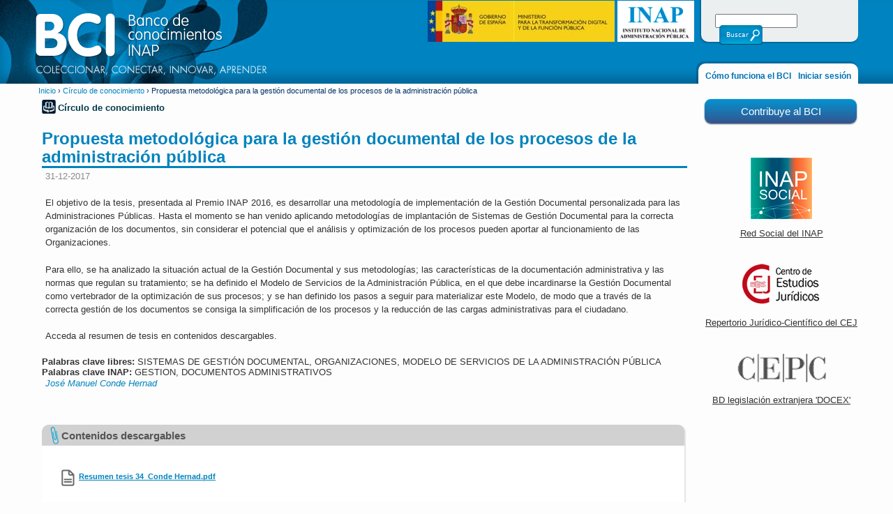

--- FILE ---
content_type: text/html; charset=utf-8
request_url: https://bci.inap.es/material-propuesta-metodol%C3%B3gica-para-la-gesti%C3%B3n-documental-de-los-procesos-de-la-administraci%C3%B3n?page=1
body_size: 6639
content:
<!DOCTYPE html>
<!--[if IEMobile 7]><html class="iem7"  lang="es" dir="ltr"><![endif]-->
<!--[if lte IE 6]><html class="lt-ie9 lt-ie8 lt-ie7"  lang="es" dir="ltr"><![endif]-->
<!--[if (IE 7)&(!IEMobile)]><html class="lt-ie9 lt-ie8"  lang="es" dir="ltr"><![endif]-->
<!--[if IE 8]><html class="lt-ie9"  lang="es" dir="ltr"><![endif]-->
<!--[if (gte IE 9)|(gt IEMobile 7)]><!--><html  lang="es" dir="ltr" prefix="content: http://purl.org/rss/1.0/modules/content/ dc: http://purl.org/dc/terms/ foaf: http://xmlns.com/foaf/0.1/ og: http://ogp.me/ns# rdfs: http://www.w3.org/2000/01/rdf-schema# sioc: http://rdfs.org/sioc/ns# sioct: http://rdfs.org/sioc/types# skos: http://www.w3.org/2004/02/skos/core# xsd: http://www.w3.org/2001/XMLSchema#"><!--<![endif]-->

<head>
  <meta charset="utf-8" />
<meta name="Generator" content="Drupal 7 (http://drupal.org)" />
<link rel="canonical" href="/material-propuesta-metodol%C3%B3gica-para-la-gesti%C3%B3n-documental-de-los-procesos-de-la-administraci%C3%B3n" />
<link rel="shortlink" href="/node/13052" />
<link rel="shortcut icon" href="https://bci.inap.es/sites/all/themes/INAP/favicon.ico" type="image/vnd.microsoft.icon" />
  <title>



Propuesta metodológica para la gestión documental de los procesos de la administración pública



 | Inap</title>

      <meta name="MobileOptimized" content="width">
    <meta name="HandheldFriendly" content="true">
    <meta name="viewport" content="width=device-width">
    <!--[if IEMobile]><meta http-equiv="cleartype" content="on"><![endif]-->

  <script type="text/javascript" src="/ruxitagentjs_ICANVfqru_10327251022105625.js" data-dtconfig="rid=RID_-2119955508|rpid=-1932680231|domain=inap.es|reportUrl=/rb_e1baebc0-69e8-4943-96aa-da16bd860139|app=ea7c4b59f27d43eb|cuc=fhzs08dm|owasp=1|mel=100000|featureHash=ICANVfqru|dpvc=1|lastModification=1768585650953|tp=500,50,0|rdnt=1|uxrgce=1|srbbv=2|agentUri=/ruxitagentjs_ICANVfqru_10327251022105625.js"></script><link type="text/css" rel="stylesheet" href="https://bci.inap.es/sites/default/files/css/css_kShW4RPmRstZ3SpIC-ZvVGNFVAi0WEMuCnI0ZkYIaFw.css" media="all" />
<link type="text/css" rel="stylesheet" href="https://bci.inap.es/sites/default/files/css/css_NdVgz6YKifxQUEsW5xls_zI7Pn2F7E5U5Wb29zcu3vo.css" media="all" />
<link type="text/css" rel="stylesheet" href="https://bci.inap.es/sites/default/files/css/css_xZ40Gcj4KyyoXQyNe42n36zENagdwufsfOycuLWd_h0.css" media="all" />
<link type="text/css" rel="stylesheet" href="https://bci.inap.es/sites/default/files/css/css_zJG3hQUPV_GX_LyAhBuXdQsXiYignEnn8N62Hw9VLsU.css" media="all" />

<!--[if lte IE 8]>
<link type="text/css" rel="stylesheet" href="https://bci.inap.es/sites/default/files/css/css_da_8XXrXAhH00A8dEA4586GHP2R0A2T66CKWv8qQAjM.css" media="all" />
<![endif]-->

<!--[if lte IE 9]>
<link type="text/css" rel="stylesheet" href="https://bci.inap.es/sites/default/files/css/css_pQio4AmVgAq9cK_zUE5QXFmJME6l3vHov82_P6IW5AM.css" media="all" />
<![endif]-->
  <script src="https://bci.inap.es/sites/default/files/js/js_YD9ro0PAqY25gGWrTki6TjRUG8TdokmmxjfqpNNfzVU.js"></script>
<script src="https://bci.inap.es/sites/default/files/js/js_onbE0n0cQY6KTDQtHO_E27UBymFC-RuqypZZ6Zxez-o.js"></script>
<script src="https://bci.inap.es/sites/default/files/js/js_L7u-LSk7N0DrxU3wncspnYM36aLXLiThlf59K-FJsZo.js"></script>
<script src="https://www.googletagmanager.com/gtag/js?id=UA-45499287-1"></script>
<script>window.dataLayer = window.dataLayer || [];function gtag(){dataLayer.push(arguments)};gtag("js", new Date());gtag("set", "developer_id.dMDhkMT", true);gtag("config", "UA-45499287-1", {"groups":"default"});</script>
<script>jQuery.extend(Drupal.settings, {"basePath":"\/","pathPrefix":"","setHasJsCookie":0,"ajaxPageState":{"theme":"INAP","theme_token":"ydaHuPY1RDwGoHZBTjQFCU4mGH8fmvihe220D96Oa70","js":{"misc\/jquery.js":1,"misc\/jquery-extend-3.4.0.js":1,"misc\/jquery-html-prefilter-3.5.0-backport.js":1,"misc\/jquery.once.js":1,"misc\/drupal.js":1,"misc\/form-single-submit.js":1,"public:\/\/languages\/es_1Ly0dcyzevhooXOrLSX257gQ_u2spmP9_tyB1aoOmmo.js":1,"sites\/all\/modules\/custom\/inap_module\/inap_module.js":1,"sites\/all\/modules\/contrib\/google_analytics\/googleanalytics.js":1,"https:\/\/www.googletagmanager.com\/gtag\/js?id=UA-45499287-1":1,"0":1},"css":{"modules\/system\/system.base.css":1,"modules\/system\/system.menus.css":1,"modules\/system\/system.messages.css":1,"modules\/system\/system.theme.css":1,"modules\/comment\/comment.css":1,"modules\/field\/theme\/field.css":1,"modules\/node\/node.css":1,"modules\/user\/user.css":1,"sites\/all\/modules\/contrib\/views\/css\/views.css":1,"sites\/all\/modules\/contrib\/ctools\/css\/ctools.css":1,"sites\/all\/modules\/contrib\/panels\/css\/panels.css":1,"sites\/all\/modules\/contrib\/panels\/plugins\/layouts\/flexible\/flexible.css":1,"public:\/\/ctools\/css\/b5404dc87ecd6d117da9c88dbb63a372.css":1,"sites\/all\/themes\/INAP\/system.menus.css":1,"sites\/all\/themes\/INAP\/css\/normalize.css":1,"sites\/all\/themes\/INAP\/css\/wireframes.css":1,"sites\/all\/themes\/INAP\/css\/layouts\/responsive-sidebars.css":1,"sites\/all\/themes\/INAP\/css\/page-backgrounds.css":1,"sites\/all\/themes\/INAP\/css\/tabs.css":1,"sites\/all\/themes\/INAP\/css\/pages.css":1,"sites\/all\/themes\/INAP\/css\/blocks.css":1,"sites\/all\/themes\/INAP\/css\/navigation.css":1,"sites\/all\/themes\/INAP\/css\/views-styles.css":1,"sites\/all\/themes\/INAP\/css\/nodes.css":1,"sites\/all\/themes\/INAP\/css\/comments.css":1,"sites\/all\/themes\/INAP\/css\/forms.css":1,"sites\/all\/themes\/INAP\/css\/fields.css":1,"sites\/all\/themes\/INAP\/css\/print.css":1,"sites\/all\/themes\/INAP\/css\/INAP.css":1,"sites\/all\/themes\/INAP\/css\/pane-body.css":1,"sites\/all\/themes\/INAP\/css\/ie8.css":1,"sites\/all\/themes\/INAP\/css\/ie9.css":1}},"jcarousel":{"ajaxPath":"\/jcarousel\/ajax\/views"},"googleanalytics":{"account":["UA-45499287-1"],"trackOutbound":1,"trackMailto":1,"trackDownload":1,"trackDownloadExtensions":"7z|aac|arc|arj|asf|asx|avi|bin|csv|doc(x|m)?|dot(x|m)?|exe|flv|gif|gz|gzip|hqx|jar|jpe?g|js|mp(2|3|4|e?g)|mov(ie)?|msi|msp|pdf|phps|png|ppt(x|m)?|pot(x|m)?|pps(x|m)?|ppam|sld(x|m)?|thmx|qtm?|ra(m|r)?|sea|sit|tar|tgz|torrent|txt|wav|wma|wmv|wpd|xls(x|m|b)?|xlt(x|m)|xlam|xml|z|zip"},"urlIsAjaxTrusted":{"\/searchbci":true}});</script>
  <!-- Google tag (gtag.js) -->
<script async src="https://www.googletagmanager.com/gtag/js?id=G-88P4FTCBXS"></script>
<script>
	window.dataLayer = window.dataLayer || [];
	function gtag(){dataLayer.push(arguments);}
	gtag('js', new Date());
	gtag('config', 'G-0ZDFSW8QMS');
</script>
      <!--[if lt IE 9]>
    <script src="/sites/all/themes/zen/js/html5-respond.js"></script>
    <![endif]-->
  </head>
<body class="html not-front not-logged-in one-sidebar sidebar-second page-node page-node- page-node-13052 node-type-material section-material-propuesta-metodológica-para-la-gestión-documental-de-los-procesos-de-la-administración page-panels" >
      <p id="skip-link">
      <a href="#main-menu" class="element-invisible element-focusable">Jump to navigation</a>
    </p>
      <div id="background-header"></div>
<div id="page">

  <header id="header" role="banner">

          <a href="/" title="Inicio" rel="home" id="logo"><img src="https://bci.inap.es/sites/default/files/logobci_1.png" alt="Inicio" /></a>
    
    
    
      <div class="header__region region region-header">
    <div id="block-views-banners-block-1" class="block block-views inap-block-banner first odd">

      
  <div class="view view-banners view-id-banners view-display-id-block_1 view-dom-id-8312e2d8a8db5b2e342c75add5a9827f">
        
  
  
      <div class="view-content">
      <table class="views-view-grid cols-2">
  
  <tbody>
          <tr  class="row-first row-last">
                  <td  class="col-first">
              
  <div class="views-field views-field-field-image">        <div class="field-content"><a href="https://portal.mineco.gob.es/es-es/Paginas/index.aspx" target="_blank"><img typeof="foaf:Image" src="https://bci.inap.es/sites/default/files/banner/images/transformacion_digital_inap_bci_0.jpg" width="268" height="59" alt="" /></a></div>  </div>          </td>
                  <td  class="col-last">
              
  <div class="views-field views-field-field-image">        <div class="field-content"><a href="http://www.inap.es" target="_blank"><img typeof="foaf:Image" src="https://bci.inap.es/sites/default/files/banner/images/inap.png" width="112" height="59" alt="" /></a></div>  </div>          </td>
              </tr>
      </tbody>
</table>
    </div>
  
  
  
  
  
  
</div>
</div>
<div id="block-inap-module-buscador" class="block block-inap-module inap-block-buscador last even">

      
  <form action="/searchbci" method="GET" id="inap-module-buscador" accept-charset="UTF-8"><div><div class="form-item form-type-textfield form-item-text">
  <input type="text" id="edit-text" name="text" value="" size="60" maxlength="128" class="form-text" />
</div>
<input type="submit" id="edit-submit" name="op" value="Buscar" class="form-submit" /><input type="hidden" name="form_build_id" value="form-2_UeJUSN064ODEz2Q3LsQ-ZDhoVlxYnK-V3RT_0qu-8" />
<input type="hidden" name="form_id" value="inap_module_buscador" />
</div></form>
</div>
  </div>

  </header>

  <div id="main">
    <div id="content" class="column" role="main">
      <nav class="breadcrumb" role="navigation"><h2 class="element-invisible">Se encuentra usted aquí</h2><ol><li><a href="/">Inicio</a> › </li><li><a href="/sitios/circulo-de-conocimiento">Círculo de conocimiento</a> › </li><li>



Propuesta metodológica para la gestión documental de los procesos de la administración pública



</li></ol></nav>	    <div class="region region-highlighted">
    <div id="block-block-3" class="block block-block first last odd">

      
  <div class="inap-sitio-1">Círculo de conocimiento</div>
</div>
  </div>
      <a id="main-content"></a>
                    <h1 class="title" id="page-title">



Propuesta metodológica para la gestión documental de los procesos de la administración pública



</h1>
                                          


<div class="panel-flexible panels-flexible-4 clearfix" >
<div class="panel-flexible-inside panels-flexible-4-inside">
<div class="panels-flexible-region panels-flexible-region-4-center panels-flexible-region-first panels-flexible-region-last">
  <div class="inside panels-flexible-region-inside panels-flexible-region-4-center-inside panels-flexible-region-inside-first panels-flexible-region-inside-last">
<div class="panel-pane pane-custom pane-1 inap-pane-create"  >
  
      
  
  31-12-2017
  
  </div>
<div class="panel-pane pane-entity-field pane-node-body inap-pane-body"  >
  
      
  
  <div class="field field-name-body field-type-text-with-summary field-label-hidden"><div class="field-items"><div class="field-item even" property="content:encoded"> <p align="LEFT">El objetivo de la tesis, presentada al Premio INAP 2016, es desarrollar una metodolog&iacute;a de implementaci&oacute;n de la Gesti&oacute;n Documental personalizada para las Administraciones P&uacute;blicas. Hasta el momento se han venido aplicando metodolog&iacute;as de implantaci&oacute;n de Sistemas de Gesti&oacute;n Documental para la correcta organizaci&oacute;n de los documentos, sin considerar el potencial que el an&aacute;lisis y optimizaci&oacute;n de los procesos pueden aportar al funcionamiento de las Organizaciones.</p>
<p align="LEFT">Para ello, se ha analizado la situaci&oacute;n actual de la Gesti&oacute;n Documental y sus metodolog&iacute;as; las caracter&iacute;sticas de la documentaci&oacute;n administrativa y las normas que regulan su tratamiento; se ha definido el Modelo de Servicios de la Administraci&oacute;n P&uacute;blica, en el que debe incardinarse la Gesti&oacute;n Documental como vertebrador de la optimizaci&oacute;n de sus procesos; y se han definido los pasos a seguir para materializar este Modelo, de modo que a trav&eacute;s de la correcta gesti&oacute;n de los documentos se consiga la simplificaci&oacute;n de los procesos y la reducci&oacute;n de las cargas administrativas para el ciudadano.</p>
<p align="LEFT">Acceda al resumen de tesis en contenidos descargables. </p> </div></div></div>
  
  </div>
<div class="panel-pane pane-entity-field pane-node-field-palabras-clave-libres"  >
  
      
  
  <div class="field field-name-field-palabras-clave-libres field-type-text-long field-label-inline clearfix"><div class="field-label">Palabras clave libres:&nbsp;</div><div class="field-items"><div class="field-item even">SISTEMAS DE GESTIÓN DOCUMENTAL, ORGANIZACIONES, MODELO DE SERVICIOS DE LA ADMINISTRACIÓN PÚBLICA</div></div></div>
  
  </div>
<div class="panel-pane pane-entity-field pane-node-field-palabras-clave-inap"  >
  
      
  
  <div class="field field-name-field-palabras-clave-inap field-type-text-long field-label-inline clearfix"><div class="field-label">Palabras clave INAP:&nbsp;</div><div class="field-items"><div class="field-item even">GESTION, DOCUMENTOS ADMINISTRATIVOS</div></div></div>
  
  </div>
<div class="panel-pane pane-entity-field pane-node-field-autor inap-pane-autor"  >
  
      
  
  <div class="field field-name-field-autor field-type-text field-label-hidden"><div class="field-items"><div class="field-item even">José Manuel Conde Hernad</div></div></div>
  
  </div>
<div class="panel-pane pane-custom pane-2 .inap-pane-material-relacionado inap-pane-contenidos-descargables"  >
  
        <h2 class="pane-title">
      Contenidos descargables    </h2>
    
  
  
<ul class="files-col1">
<li class="pdf"><a href="/alfresco_file/efb2d638-0c97-433a-bc37-1872c86ba960%3B1.0" target="_blank">Resumen tesis 34_Conde Hernad.pdf</a></li></ul>
<ul class="files-col2">
</ul>
<ul class="files-col3">
</ul>

  
  </div>
<div class="panel-pane pane-custom pane-3 inap-pane-metrial-relacionado"  >
  
        <h2 class="pane-title">
      Contenidos relacionados    </h2>
    
  
  <div class="view view-nodos view-id-nodos view-display-id-panel_pane_2 view-dom-id-">
        
  
  
      <div class="view-content">
      <div class="item-list">    <ul>          <li class="views-row views-row-1 views-row-odd views-row-first">  
  <div class="views-field views-field-title">        <span class="field-content"><a href="/material-intnova-de-catalu%C3%B1a">



INT+NOVA de Cataluña



</a></span>  </div></li>
          <li class="views-row views-row-2 views-row-even">  
  <div class="views-field views-field-title">        <span class="field-content"><a href="/eventos-y-cursos-curso-sobre-gesti%C3%B3n-del-conocimiento-online-2013">



Curso sobre Gestión del conocimiento. Online 2013



</a></span>  </div></li>
          <li class="views-row views-row-3 views-row-odd">  
  <div class="views-field views-field-title">        <span class="field-content"><a href="/material-compartim-del-departamento-de-justicia-de-catalu%C3%B1a">



Compartim del Departamento de Justicia de Cataluña



</a></span>  </div></li>
          <li class="views-row views-row-4 views-row-even">  
  <div class="views-field views-field-title">        <span class="field-content"><a href="/material-comunidad-de-recursos-humanos-de-la-diputaci%C3%B3n-de-barcelona">



Comunidad de Recursos Humanos de la Diputación de Barcelona



</a></span>  </div></li>
          <li class="views-row views-row-5 views-row-odd">  
  <div class="views-field views-field-title">        <span class="field-content"><a href="/material-lgnscompar-t">



LGNSCOMPAR-T 



</a></span>  </div></li>
          <li class="views-row views-row-6 views-row-even">  
  <div class="views-field views-field-title">        <span class="field-content"><a href="/material-informe-formaci%C3%B3n-en-gesti%C3%B3n-de-la-capacitaci%C3%B3n-para-funcionarias-y-funcionarios-p%C3%BAblicos">



Informe &quot;Formación en Gestión de la Capacitación para Funcionarias y Funcionarios Públicos&quot; para la creación del Instituto Nacional de Administración Pública de Paraguay (2013)



</a></span>  </div></li>
          <li class="views-row views-row-7 views-row-odd">  
  <div class="views-field views-field-title">        <span class="field-content"><a href="/material-iintervenci%C3%B3n-de-benigno-pend%C3%A1s-jornadas-sobre-transparencia-acceso-la-informaci%C3%B3n-p%C3%BAblica">



IIntervención de Benigno Pendás. Jornadas sobre Transparencia, acceso a la información pública y buen gobierno en la Administración Pública



</a></span>  </div></li>
          <li class="views-row views-row-8 views-row-even">  
  <div class="views-field views-field-title">        <span class="field-content"><a href="/material-intervenci%C3%B3n-de-manuel-arenilla-jornadas-sobre-transparencia-acceso-la-informaci%C3%B3n-p%C3%BAblica">



Intervención de Manuel Arenilla. Jornadas sobre Transparencia, acceso a la información pública y buen gobierno en la Administración Pública



</a></span>  </div></li>
          <li class="views-row views-row-9 views-row-odd">  
  <div class="views-field views-field-title">        <span class="field-content"><a href="/material-bolet%C3%ADn-de-funci%C3%B3n-p%C3%BAblica-del-inap-n%C3%BAmero-10-mayo-de-2012">



Boletín de Función Pública del INAP. Número 10, mayo de 2012



</a></span>  </div></li>
          <li class="views-row views-row-10 views-row-even views-row-last">  
  <div class="views-field views-field-title">        <span class="field-content"><a href="/eventos-y-cursos-gesti%C3%B3n-del-conocimiento-2012">



Gestión del conocimiento. 2012



</a></span>  </div></li>
      </ul></div>    </div>
  
      <div class="item-list"><ul class="pager"><li class="pager-previous first"><a href="/material-propuesta-metodol%C3%B3gica-para-la-gesti%C3%B3n-documental-de-los-procesos-de-la-administraci%C3%B3n">&lt;</a></li>
<li class="pager-current">2 de 2</li>
<li class="pager-next last">&nbsp;</li>
</ul></div>  
  
  
  
  
</div>
  
  </div>
  </div>
</div>
</div>
</div>
          </div><!-- /#content -->

    <div id="navigation">

              <nav id="main-menu" role="navigation">
          <h2 class="element-invisible">Menú principal</h2><ul class="links inline clearfix"><li class="menu-496 first"><a href="/page-c%C3%B3mo-funciona-el-bci">Cómo funciona el BCI</a></li>
<li class="menu-527 last"><a href="/user/login" title="">Iniciar sesión</a></li>
</ul>        </nav>
      
      
    </div><!-- /#navigation -->

    
          <aside class="sidebars">
                  <section class="region region-sidebar-second column sidebar">
    <div id="block-block-2" class="block block-block inap-block-contribuye first odd">

      
  <p><a href="/webform-contribuye-al-bci">Contribuye al BCI</a></p>

</div>
<div id="block-block-4" class="block block-block last even">

      
  <p></p><center> </center><center><a href="https://www.linkedin.com/groups/" target="_blank" title="Acceso a la red Social Profesional del INAP"><img alt="Acceso a la Red Social Profesional del INAP" src="/sites/default/files/resources/logo-social-inap.png" /></a></center><center><a href="https://www.linkedin.com/groups/" target="_blank" title="Acceso a la red Social Profesional del INAP"><span style="font-size: 13px;text-decoration: underline;color: #333;">Red Social del INAP</span></a></center><center> </center><center><a href="http://www.cej-mjusticia.es/cej_dode/servlet/CEJServlet?dispatcher=vacio&amp;action=getPresentationForm&amp;advance=0&amp;type=JSPL" target="_blank" title="Acceso al Repertorio de Ponencias del CEJ"><img alt="Acceso al Repertorio de Ponencias del CEJ" src="/sites/default/files/resources/logo-cej.png" /></a></center><center><a href="http://www.cej-mjusticia.es/cej_dode/servlet/CEJServlet?dispatcher=vacio&amp;action=getPresentationForm&amp;advance=0&amp;type=JSPL" target="_blank" title="Acceso al Repertorio Jurídico-Científico del CEJ"><span style="font-size: 13px;text-decoration: underline;color: #333;">Repertorio Jurídico-Científico del CEJ</span></a></center><center> </center><center><a href="http://www.cepc.gob.es/biblioteca-y-documentaci%C3%B3n/documentacion/docexlegextranjera" target="_blank" title="Acceso a BD legislación extranjera DOCEX"><img alt="Acceso a BD legislación extranjera DOCEX" src="/sites/default/files/resources/logo-cepc.png" /></a></center><center><a href="http://www.cepc.gob.es/biblioteca-y-documentaci%C3%B3n/documentacion/docexlegextranjera" target="_blank" title="Acceso a BD legislación extranjera DOCEX"><span style="font-size: 13px;text-decoration: underline;color: #333;">BD legislación extranjera 'DOCEX'</span></a></center>

</div>
  </section>
      </aside><!-- /.sidebars -->
    
  </div><!-- /#main -->

    <footer id="footer" class="region region-footer">
    <div id="block-menu-menu-footer-menu" class="block block-menu inap-block-menu-footer first odd" role="navigation">

      
  <ul class="menu"><li class="menu__item is-leaf first leaf"><a href="/page-accesibilidad" class="menu__link">Accesibilidad</a></li>
<li class="menu__item is-leaf leaf"><a href="/page-gu%C3%ADa-de-navegaci%C3%B3n" class="menu__link">Guía de navegación</a></li>
<li class="menu__item is-leaf leaf"><a href="/page-nota-legal" class="menu__link">Nota Legal</a></li>
<li class="menu__item is-leaf leaf"><a href="/page-acerca-de-bci" class="menu__link">Acerca de BCI</a></li>
<li class="menu__item is-leaf last leaf"><a href="/page-contacto" class="menu__link">Contacto</a></li>
</ul>
</div>
<div id="block-block-1" class="block block-block inap-block-copyright last even">

      
  <p>© Instituto Nacional de Administración Pública 2013</p>

</div>
  </footer>

</div><!-- /#page -->
<div id="background-footer"></div>
  </body>
</html>


--- FILE ---
content_type: text/css
request_url: https://bci.inap.es/sites/default/files/css/css_zJG3hQUPV_GX_LyAhBuXdQsXiYignEnn8N62Hw9VLsU.css
body_size: 8843
content:
article,aside,details,figcaption,figure,footer,header,hgroup,menu,nav,section,summary{display:block;}audio,canvas,video{display:inline-block;*display:inline;*zoom:1;}audio:not([controls]){display:none;height:0;}[hidden]{display:none;}html{font-size:75%;font-size:87.5%;font-size:100%;-webkit-text-size-adjust:100%;-ms-text-size-adjust:100%;line-height:1.5em;}html,button,input,select,textarea{font-family:Verdana,Tahoma,"DejaVu Sans",sans-serif;}body{margin:0;}a:link{}a:visited{}a:hover,a:focus{}a:active{}a:focus{outline:thin dotted;}a:hover,a:active{outline:0;}h1{font-size:2em;line-height:1.5em;margin-top:0.75em;margin-bottom:0.75em;}h2{font-size:1.5em;line-height:2em;margin-top:1em;margin-bottom:1em;}h3{font-size:1.17em;line-height:1.282em;margin-top:1.282em;margin-bottom:1.282em;}h4{font-size:1em;line-height:1.5em;margin-top:1.5em;margin-bottom:1.5em;}h5{font-size:0.83em;line-height:1.807em;margin-top:1.807em;margin-bottom:1.807em;}h6{font-size:0.75em;line-height:2em;margin-top:2em;margin-bottom:2em;}hr{height:1px;border:1px solid #666;padding-bottom:-1px;margin:1.5em 0;}abbr[title]{border-bottom:1px dotted;cursor:help;white-space:nowrap;}b,strong{font-weight:bold;}blockquote{margin:1.5em 30px;}dfn{font-style:italic;}mark{background:#ff0;color:#000;}p,pre{margin:1.5em 0;}pre,code,kbd,samp,tt,var{font-family:"Courier New","DejaVu Sans Mono",monospace,sans-serif;_font-family:'courier new',monospace;font-size:1em;line-height:1.5em;}pre{white-space:pre;white-space:pre-wrap;word-wrap:break-word;}q{quotes:none;}q:before,q:after{content:'';content:none;}small{font-size:75%;}sub,sup{font-size:75%;line-height:0;position:relative;vertical-align:baseline;}sup{top:-0.5em;}sub{bottom:-0.25em;}dl,menu,ol,ul,.item-list ul{margin:1.5em 0;}.item-list ul li{margin:0;}dd{margin:0 0 0 30px;}ul ul,ul ol,ol ul,ol ol,.item-list ul ul,.item-list ul ol,.item-list ol ul,.item-list ol ol{margin:0;}menu,ol,ul,.item-list ul{padding:0 0 0 30px;}nav ul,nav ol{list-style:none;list-style-image:none;}img{border:0;-ms-interpolation-mode:bicubic;max-width:100%;height:auto;}svg:not(:root){overflow:hidden;}figure{margin:0;}form{margin:0;}fieldset{border:1px solid #c0c0c0;margin:0 2px;padding:0.5em 0.625em 1em;}legend{border:0;padding:0;white-space:normal;*margin-left:-7px;}button,input,select,textarea{font-size:100%;margin:0;vertical-align:baseline;*vertical-align:middle;}button,input{line-height:normal;}button,input[type="button"],input[type="reset"],input[type="submit"]{cursor:pointer;-webkit-appearance:button;*overflow:visible;}button[disabled],input[disabled]{cursor:default;}input[type="checkbox"],input[type="radio"]{-webkit-box-sizing:border-box;-moz-box-sizing:border-box;box-sizing:border-box;padding:0;*height:13px;*width:13px;}input[type="search"]{-webkit-appearance:textfield;-webkit-box-sizing:content-box;-moz-box-sizing:content-box;box-sizing:content-box;}input[type="search"]::-webkit-search-decoration,input[type="search"]::-webkit-search-cancel-button{-webkit-appearance:none;}button::-moz-focus-inner,input::-moz-focus-inner{border:0;padding:0;}textarea{overflow:auto;vertical-align:top;}table{border-collapse:collapse;border-spacing:0;margin-top:1.5em;margin-bottom:1.5em;}th{text-align:left;padding:0;border-bottom:none;}tbody{border-top:none;}
.with-wireframes #header,.with-wireframes #main,.with-wireframes #content,.with-wireframes #navigation,.with-wireframes .region-sidebar-first,.with-wireframes .region-sidebar-second,.with-wireframes #footer,.with-wireframes .region-bottom{outline:1px solid #ccc;}.lt-ie8 .with-wireframes #header,.lt-ie8 .with-wireframes #main,.lt-ie8 .with-wireframes #content,.lt-ie8 .with-wireframes #navigation,.lt-ie8 .with-wireframes .region-sidebar-first,.lt-ie8 .with-wireframes .region-sidebar-second,.lt-ie8 .with-wireframes #footer,.lt-ie8 .with-wireframes .region-bottom{border:1px solid #ccc;}
#page,.region-bottom{margin-left:auto;margin-right:auto;max-width:1200px;}#header,#content,#navigation,.region-sidebar-first,.region-sidebar-second,#footer{padding-left:10px;padding-right:10px;-moz-box-sizing:border-box;-webkit-box-sizing:border-box;-ms-box-sizing:border-box;box-sizing:border-box;word-wrap:break-word;_display:inline;_overflow:hidden;_overflow-y:visible;}#header,#main,#footer{*position:relative;*zoom:1;}#header:before,#header:after,#main:before,#main:after,#footer:before,#footer:after{content:"";display:table;}#header:after,#main:after,#footer:after{clear:both;}@media all and (min-width:480px){#main{padding-top:3em;position:relative;}#navigation{position:absolute;top:0;height:3em;width:100%;}}@media all and (min-width:480px) and (max-width:959px){.sidebar-first #content{float:left;width:66.667%;margin-left:33.333%;margin-right:-100%;}.sidebar-first .region-sidebar-first{float:left;width:33.333%;margin-left:0%;margin-right:-33.333%;}.sidebar-second #content{float:left;width:66.667%;margin-left:0%;margin-right:-66.667%;}.sidebar-second .region-sidebar-second{float:left;width:33.333%;margin-left:66.667%;margin-right:-100%;}.two-sidebars #content{float:left;width:66.667%;margin-left:33.333%;margin-right:-100%;}.two-sidebars .region-sidebar-first{float:left;width:33.333%;margin-left:0%;margin-right:-33.333%;}.two-sidebars .region-sidebar-second{float:left;width:100%;margin-left:0%;margin-right:-100%;*position:relative;*zoom:1;padding-left:0;padding-right:0;clear:left;}.two-sidebars .region-sidebar-second:before,.two-sidebars .region-sidebar-second:after{content:"";display:table;}.two-sidebars .region-sidebar-second:after{clear:both;}.two-sidebars .region-sidebar-second .block{padding-left:10px;padding-right:10px;-moz-box-sizing:border-box;-webkit-box-sizing:border-box;-ms-box-sizing:border-box;box-sizing:border-box;word-wrap:break-word;_display:inline;_overflow:hidden;_overflow-y:visible;}.two-sidebars .region-sidebar-second .block:nth-child(3n+1){float:left;width:33.333%;margin-left:0%;margin-right:-33.333%;clear:left;}.two-sidebars .region-sidebar-second .block:nth-child(3n+2){float:left;width:33.333%;margin-left:33.333%;margin-right:-66.667%;}.two-sidebars .region-sidebar-second .block:nth-child(3n){float:left;width:33.333%;margin-left:66.667%;margin-right:-100%;}}@media all and (min-width:960px){.sidebar-first #content{float:left;width:80%;margin-left:20%;margin-right:-100%;}.sidebar-first .region-sidebar-first{float:left;width:20%;margin-left:0%;margin-right:-20%;}.sidebar-second #content{float:left;width:80%;margin-left:0%;margin-right:-80%;}.sidebar-second .region-sidebar-second{float:left;width:20%;margin-left:80%;margin-right:-100%;}.two-sidebars #content{float:left;width:60%;margin-left:20%;margin-right:-80%;}.two-sidebars .region-sidebar-first{float:left;width:20%;margin-left:0%;margin-right:-20%;}.two-sidebars .region-sidebar-second{float:left;width:20%;margin-left:80%;margin-right:-100%;}}
ul.primary,ul.secondary{overflow:hidden;*zoom:1;border-bottom:1px solid #bbbbbb;list-style:none;margin:1em 0 1.5em;padding:0 2px;white-space:nowrap;}ul.primary li,ul.secondary li{float:left;margin:0.5em 3px 0;}ul.primary a,ul.secondary a{border:1px solid #e9e9e9;border-right:0;border-bottom:0;display:block;line-height:1.5em;text-decoration:none;}ul.primary li{-moz-border-radius-topleft:4px;-webkit-border-top-left-radius:4px;-ms-border-top-left-radius:4px;-o-border-top-left-radius:4px;border-top-left-radius:4px;-moz-border-radius-topright:4px;-webkit-border-top-right-radius:4px;-ms-border-top-right-radius:4px;-o-border-top-right-radius:4px;border-top-right-radius:4px;text-shadow:white 1px 1px 0;border:1px solid #bbbbbb;border-bottom:0;margin:0.5em 0 0 3px;}ul.primary li.active{border-bottom:1px solid white;margin-bottom:-1px;}ul.primary a:link,ul.primary a:visited{-moz-border-radius-topleft:4px;-webkit-border-top-left-radius:4px;-ms-border-top-left-radius:4px;-o-border-top-left-radius:4px;border-top-left-radius:4px;-moz-border-radius-topright:4px;-webkit-border-top-right-radius:4px;-ms-border-top-right-radius:4px;-o-border-top-right-radius:4px;border-top-right-radius:4px;-webkit-transition:background-color 0.3s;-moz-transition:background-color 0.3s;-ms-transition:background-color 0.3s;-o-transition:background-color 0.3s;transition:background-color 0.3s;color:#333;background-color:#dedede;letter-spacing:1px;padding:0 1em;text-align:center;}ul.primary a:hover,ul.primary a:focus{background-color:#e9e9e9;border-color:#f2f2f2;}ul.primary a.active{background-color:transparent;*zoom:1;filter:progid:DXImageTransform.Microsoft.gradient(gradientType=0,startColorstr='#FFE9E9E9',endColorstr='#00E9E9E9');background-image:-webkit-gradient(linear,50% 0%,50% 100%,color-stop(0%,#e9e9e9),color-stop(100%,rgba(233,233,233,0)));background-image:-webkit-linear-gradient(#e9e9e9,rgba(233,233,233,0));background-image:-moz-linear-gradient(#e9e9e9,rgba(233,233,233,0));background-image:-o-linear-gradient(#e9e9e9,rgba(233,233,233,0));background-image:-ms-linear-gradient(#e9e9e9,rgba(233,233,233,0));background-image:linear-gradient(#e9e9e9,rgba(233,233,233,0));border-color:#fff;}ul.secondary{font-size:.9em;margin-top:-1.5em;padding-bottom:.5em;}ul.secondary a:link,ul.secondary a:visited{-webkit-border-radius:0.75em;-moz-border-radius:0.75em;-ms-border-radius:0.75em;-o-border-radius:0.75em;border-radius:0.75em;-webkit-transition:background-color 0.3s;-moz-transition:background-color 0.3s;-ms-transition:background-color 0.3s;-o-transition:background-color 0.3s;transition:background-color 0.3s;text-shadow:white 1px 1px 0;background-color:#f2f2f2;color:#666;padding:0 .5em;}ul.secondary a:hover,ul.secondary a:focus{background-color:#dedede;border-color:#999;color:#333;}ul.secondary a.active,ul.secondary a:active{text-shadow:#333333 1px 1px 0;background-color:#666;border-color:#000;color:#fff;}
body{margin:0;padding:0;font-family:Arial,Helvetica,sans-serif;background-color:#fdfdfd;background-color:#fdfdfd\0/;}#page{z-index:5;}#background-header{background:url(/sites/all/themes/INAP/images/body-cabecera.jpg) #fdfdfd top left no-repeat;position:absolute;z-index:-10;width:100%;height:150px;}#skip-link{margin:0;}#skip-link a,#skip-link a:visited{display:block;width:100%;padding:2px 0 3px 0;text-align:center;background-color:#666;color:#fff;}#header{height:125px;}#logo{float:left;margin:10px 0 0 0;padding:0;}#logo img{vertical-align:bottom;}#name-and-slogan{float:left;}#site-name{margin:0;font-size:2em;line-height:1.5em;}#site-name a:link,#site-name a:visited{color:#000;text-decoration:none;}#site-name a:hover,#site-name a:focus{text-decoration:underline;}#site-slogan{margin:0;font-size:1em;}.region-header{float:right;height:120px;margin-left:7px;}#main{}#content{color:#333;font-size:13px;line-height:15px;padding-left:20px;}.region-highlighted{}.breadcrumb{margin-left:-5px;padding-left:-5px:}.breadcrumb ol{margin:0;margin-bottom:6px;padding:0;line-height:13px;}.breadcrumb li{display:inline;list-style-type:none;margin:0;padding:0;color:#036;font-size:11px;}.breadcrumb li a{color:#0083be;text-decoration:none;}h1.title,h2.node-title,h2.block-title,h2.title,h2.comment-form,h3.title{margin:0;}tr.even{}tr.odd{}div.messages{margin:1.5em 0;}div.messages ul{margin-top:0;margin-bottom:0;}div.status{}div.warning,tr.warning{}div.error,tr.error{}.error{}.warning{}.tabs{}.region-help{}.more-help-link{}.region-content{}ul.inline{display:inline;padding:0;}ul.inline li{display:inline;list-style-type:none;padding:0 1em 0 0;}span.field-label{padding:0 1em 0 0;}.item-list .pager{padding:0;}.item-list .pager li{padding:0 0.5em;}.feed-icon{}.more-link{}.region-sidebar-first{}.region-sidebar-second{}#footer{position:absolute;z-index:50;text-align:center;right:10%;left:10%;}#background-footer{background:#002639;z-index:-200;height:75px;bottom:-2;margin:0;margin-bottom:-5px;width:100%;position:relative;}.region-bottom{}
.block{margin-bottom:1.5em;}.block.first{}.block.last{}.block.odd{}.block.even{}h2.block-title{}#block-aggregator-category-1{}#block-aggregator-feed-1{}#block-block-1{}#block-blog-recent{}#block-book-navigation{}#block-comment-recent{}#block-forum-active{}#block-forum-new{}#block-locale-language{}#block-menu-menu-NAME{}#block-node-recent{}#block-node-syndicate{}#block-poll-recent{}#block-profile-author-information{}#block-search-form{}#block-shortcut-shortcuts{}#block-statistics-popular{}#block-system-main-menu{}#block-system-management{}#block-system-navigation{}#block-system-user-menu{}#block-system-help{}#block-system-main{}#block-system-powered-by{}#block-user-login{}#block-user-new{}#block-user-online{}
ul li.expanded{*list-style-image:url(/sites/all/themes/INAP/images/menu-expanded.png);list-style-image:url('[data-uri]');list-style-type:circle;}ul li.collapsed{*list-style-image:url(/sites/all/themes/INAP/images/menu-collapsed.png);list-style-image:url('[data-uri]');list-style-type:disc;}ul li.leaf{*list-style-image:url(/sites/all/themes/INAP/images/menu-leaf.png);list-style-image:url('[data-uri]');list-style-type:square;}li a.active{color:#000;}#navigation{}#navigation .block{margin-bottom:0;}#navigation .block-menu .block-title,#navigation .block-menu-block .block-title{position:absolute !important;height:1px;width:1px;overflow:hidden;clip:rect(1px 1px 1px 1px);clip:rect(1px,1px,1px,1px);}#navigation ul.links,#navigation ul.menu{margin:0;padding:0;text-align:left;}#navigation ul.links li,#navigation ul.menu li{float:left;padding:0 10px 0 0;list-style-type:none;list-style-image:none;}.region-navigation{}#main-menu{}#secondary-menu{float:right;}.block-menu{}.block-menu-block{}
.views-displays .secondary li{float:none;margin:0 6px 0;}.views-displays .secondary a:link,.views-displays .secondary a:visited{text-shadow:none;padding:2px 7px 3px;}.views-displays .secondary .open > a{-webkit-border-radius:7px 7px 0 0;-moz-border-radius:7px 7px 0 0;-ms-border-radius:7px 7px 0 0;-o-border-radius:7px 7px 0 0;border-radius:7px 7px 0 0;}.views-displays .secondary .open > a:hover{color:#333;}.views-displays .secondary .action-list li{margin:0;}.views-displays .secondary .action-list li:first-child{-webkit-border-radius:0 7px 0 0;-moz-border-radius:0 7px 0 0;-ms-border-radius:0 7px 0 0;-o-border-radius:0 7px 0 0;border-radius:0 7px 0 0;}.views-displays .secondary .action-list li:last-child{-webkit-border-radius:0 0 7px 7px;-moz-border-radius:0 0 7px 7px;-ms-border-radius:0 0 7px 7px;-o-border-radius:0 0 7px 7px;border-radius:0 0 7px 7px;}
.node{}.preview .node{}.node .node-title{}.node .user-picture{}.node .submitted{}.node .content{}.node ul.links{}.node-promoted{}.node-sticky{}.node-by-viewer{}.node-teaser{}.node-page{}.node-article{}.node-unpublished{}.node-unpublished p.unpublished,.comment-unpublished p.unpublished{height:0;overflow:visible;color:#d8d8d8;font-size:75px;line-height:1;font-family:Impact,"Arial Narrow",Helvetica,sans-serif;font-weight:bold;text-transform:uppercase;text-align:center;word-wrap:break-word;}.lt-ie8 .node-unpublished p.unpublished > *,.lt-ie8 .comment-unpublished > *{position:relative;}
.comments{margin:1.5em 0;}.comments h2.title{}.comments h2.comment-form{}.comment{}.comment-preview{background-color:#ffffea;}.comment.new{}.comment.first{}.comment.last{}.comment.odd{}.comment.even{}.comment-by-anonymous{}.comment-by-node-author{}.comment-by-viewer{}h3.comment-title{}.comment .new{color:#c00;}.comment .user-picture{}.comment .submitted{}.comment .permalink{text-transform:uppercase;font-size:75%;}.comment .user-signature{}.comment ul.links{}.indented{margin-left:30px;}.comment-unpublished{}.comment-unpublished p.unpublished{}
.form-item{margin:1.5em 0;}.form-item input.error,.form-item textarea.error,.form-item select.error{border:1px solid #c00;}.form-item label{display:block;font-weight:bold;}.form-item label.option{display:inline;font-weight:normal;}.form-required{color:#c00;}.form-item .description{font-size:0.85em;}.form-checkboxes .form-item,.form-radios .form-item{margin:0;}.form-submit{}.container-inline div,.container-inline label{display:inline;}.tips{}a.button{-webkit-appearance:button;-moz-appearance:button;appearance:button;}.password-parent,.confirm-parent{margin:0;}#block-search-form{}#user-login-form{text-align:left;}#user-login-form ul{margin-bottom:0;}html.js #user-login-form li.openid-link,#user-login-form li.openid-link{margin-top:1.5em;margin-left:-20px;}#user-login-form li.user-link{margin-top:1.5em;}#user-login ul{margin:1.5em 0;}form th{text-align:left;padding-right:1em;border-bottom:3px solid #ccc;}form tbody{border-top:1px solid #ccc;}form tr.even{background-color:#fff;}form table .item-list ul{margin:0;}.lt-ie8 tr.even th,.lt-ie8 tr.even td,.lt-ie8 tr.odd th,.lt-ie8 tr.odd td{border-bottom:1px solid #ccc;}td.menu-disabled{background:#ccc;}
.field-label{}.field-FIELDNAME{}.field{}.field-type-text{}.field-type-text-long{}.field-type-text-with-summary{}.field-type-image{}.field-type-file{}.field-type-taxonomy-term-reference{}.field-type-number-integer{}.field-type-number-decimal{}.field-type-number-float{}.field-type-list-text{}.field-type-list-boolean{}.field-type-list-integer{}.field-type-list-float{}.field-type-datetime{}.field-type-node-reference{}.field-type-user-reference{}.field-name-body{}.field-name-field-image{}.field-name-field-tags{}.field-name-field-FIELDNAME{}
@media print{a:link,a:visited{text-decoration:underline !important;}#site-name a:link,#site-name a:visited{text-decoration:none !important;}#content a[href]:after{content:" (" attr(href) ")";font-weight:normal;font-size:16px;}#content a[href^="javascript:"]:after,#content a[href^="#"]:after{content:"";}#content abbr[title]:after{content:" (" attr(title) ")";}#content{float:none !important;width:100% !important;margin:0 !important;padding:0 !important;}body,#page,#main,#content{color:#000;background-color:transparent !important;background-image:none !important;}#skip-link,#toolbar,#navigation,.region-sidebar-first,.region-sidebar-second,#footer,.breadcrumb,.tabs,.action-links,.links,.book-navigation,.forum-topic-navigation,.pager,.feed-icons{visibility:hidden;display:none;}}
.inap-block-banner{float:left;margin-right:9px;margin-top:0px;}.inap-block-banner a:link,a:active,a:visited,a:hover{background:none;}.inap-block-buscador{float:right;width:185px;font-size:12px;font-family:Arial,Helvetica,sans-serif;height:50px;background-color:#eceff0;padding:5px 20px;-webkit-border-bottom-right-radius:10px;-webkit-border-bottom-left-radius:10px;-moz-border-radius-bottomright:10px;-moz-border-radius-bottomleft:10px;border-bottom-right-radius:10px;border-bottom-left-radius:10px;-webkit-box-shadow:-1px 1px 1px 1px rgba(9,9,9,0.2);box-shadow:-1px 1px 1px 1px rgba(9,9,9,0.2);}.inap-block-buscador div .form-text{width:110px;float:left;margin-top:-3px;}.inap-block-buscador .views-view-grid{border-top:0px;background-color:red;}.inap-block-buscador div .form-submit{margin-top:-4px;width:74px;margin-left:-5px;font-size:9px;padding:0px;background:url(/sites/all/themes/INAP/images/buscador.png) no-repeat top;height:28px;float:left;color:#fff;border:none;}.inap-block-buscador div .form-submit:hover{text-decoration:underline;}#main-menu{background-color:#fdfdfd;padding-top:6px;padding-left:10px;margin-top:16px;font-size:12px;position:absolute;right:10px;z-index:200;-webkit-border-top-right-radius:10px;-webkit-border-top-left-radius:10px;-moz-border-radius-topright:10px;-moz-border-radius-topleft:10px;border-top-right-radius:10px;border-top-left-radius:10px;-webkit-box-shadow:-2px -2px 1px 1px rgba(9,9,9,0.2);box-shadow:-2px -2px 1px 1px rgba(9,9,9,0.2);}#main-menu li a{color:#0072B4;text-decoration:none;font-weight:bold;}#main-menu li a:hover{text-decoration:underline;}.inap-block-contribuye{margin-top:-5px;}.inap-block-contribuye p a{color:#fff;font-size:15px;line-height:15px;margin:0px;padding:10px;width:90%;height:15px;text-align:center;text-decoration:none;-webkit-border-radius:9px;-moz-border-radius:9px;border-radius:9px;-webkit-box-shadow:0px 1px 2px #666666;-moz-box-shadow:0px 1px 2px #666666;box-shadow:0px 1px 2px #666666;background:-webkit-gradient(linear,0 0,0 100%,from(#0494d1),to(#34548f));background:-ms-linear-gradient(top,#0494d1,#34548f);background:-moz-linear-gradient(top,#0494d1,#34548f);-ms-filter:progid:DXImageTransform.Microsoft.gradient(startColorStr=#0494d1,endColorStr=#34548f);filter:progid:DXImageTransform.Microsoft.gradient(startColorStr=#0494d1,endColorStr=#34548f);display:inline-block;}.inap-block-contribuye p a:hover{text-decoration:underline;}.inap-block-blogs{background:url(/sites/all/themes/INAP/images/bgverde.jpg) repeat-x top #fff;-webkit-box-shadow:1px 1px 1px 1px rgba(9,9,9,0.2);box-shadow:1px 1px 1px 1px rgba(9,9,9,0.2);-webkit-border-radius:10px;border-radius:10px;padding:0 10px 10px 10px;line-height:15px;background-color:#ffffff;}.inap-block-blogs h2{color:#fff;font-size:13px;height:30px;padding-top:3px;margin-bottom:5px;background:url(/sites/all/themes/INAP/images/cabecera-blogs.png) no-repeat right top;}.inap-block-blogs div .views-field-title a{color:#0083be;text-decoration:none;font-size:14px;}.inap-block-blogs div .views-field-title a:hover{color:#0083be;text-decoration:underline;}.inap-block-blogs div .views-field-created{font-style:italic;margin-top:4px;font-size:11px;line-height:10px;color:#666;}.inap-block-blogs div .views-field-body{font-size:12px;margin-top:8px;line-height:13px;margin-bottom:6px;}.inap-block-blogs div.views-row{border-bottom:1px dotted #ddd;margin-bottom:6px;}.inap-block-blogs div.views-row-last{border-bottom:none;margin:0;}.inap-block-blogs div .more-link a{margin-top:10px;line-height:28px;padding:5px;font-size:10px;color:#fff;background:#356aa0;background:url([data-uri]);background:-moz-linear-gradient(top,#356aa0 0%,#171e44 100%);background:-webkit-gradient(linear,left top,left bottom,color-stop(0%,#356aa0),color-stop(100%,#171e44));background:-webkit-linear-gradient(top,#356aa0 0%,#171e44 100%);background:-o-linear-gradient(top,#356aa0 0%,#171e44 100%);background:-ms-linear-gradient(top,#356aa0 0%,#171e44 100%);background:linear-gradient(to bottom,#356aa0 0%,#171e44 100%);filter:progid:DXImageTransform.Microsoft.gradient(startColorstr='#356aa0',endColorstr='#171e44',GradientType=0);-webkit-border-radius:5px;-moz-border-radius:5px;border-radius:5px;text-decoration:none;background-color:#356aa0\0/;}.inap-block-blogs div .more-link a:hover{text-decoration:underline;}.inap-block-comments{background:url(/sites/all/themes/INAP/images/bgazul.jpg) repeat-x top #fff;background-size:100% 30px;-webkit-box-shadow:1px 1px 1px 1px rgba(9,9,9,0.2);box-shadow:1px 1px 1px 1px rgba(9,9,9,0.2);-webkit-border-radius:10px;border-radius:10px;padding:0 10px 10px 10px;line-height:15px;}.inap-block-comments h2{color:#fff;font-size:13px;height:30px;padding-top:3px;margin-bottom:5px;background:url(/sites/all/themes/INAP/images/cabecera-comentarios.png) no-repeat right top;}.inap-block-comments div .views-field-subject a{color:#0083be;text-decoration:none;font-size:14px;}.inap-block-comments div .views-field-subject a:hover{color:#0083be;text-decoration:underline;}.inap-block-comments div .views-field-timestamp{font-style:italic;font-size:11px;margin-top:4px;line-height:10px;color:#666;}.inap-block-comments div .views-field-comment-body{margin-top:8px;font-size:12px;line-height:13px;margin-bottom:6px;}.inap-block-comments div.views-row{border-bottom:1px dotted #ddd;margin-bottom:6px;}.inap-block-comments div.views-row-last{border-bottom:none;margin:0;}.inap-block-comments div .more-link a{line-height:28px;padding:5px;font-size:10px;color:#fff;background:#356aa0;background:url([data-uri]);background:-moz-linear-gradient(top,#356aa0 0%,#171e44 100%);background:-webkit-gradient(linear,left top,left bottom,color-stop(0%,#356aa0),color-stop(100%,#171e44));background:-webkit-linear-gradient(top,#356aa0 0%,#171e44 100%);background:-o-linear-gradient(top,#356aa0 0%,#171e44 100%);background:-ms-linear-gradient(top,#356aa0 0%,#171e44 100%);background:linear-gradient(to bottom,#356aa0 0%,#171e44 100%);filter:progid:DXImageTransform.Microsoft.gradient(startColorstr='#356aa0',endColorstr='#171e44',GradientType=0);-webkit-border-radius:5px;-moz-border-radius:5px;border-radius:5px;text-decoration:none;background-color:#356aa0\0/;}.inap-block-comments div .more-link a:hover{text-decoration:underline;}.inap-block-noticias{background:url(/sites/all/themes/INAP/images/bgmarino.jpg) repeat-x top #fff;background-size:100% 30px;-webkit-box-shadow:1px 1px 1px 1px rgba(9,9,9,0.2);box-shadow:1px 1px 1px 1px rgba(9,9,9,0.2);-webkit-border-radius:10px;border-radius:10px;padding:0 10px 10px 10px;line-height:15px;border:1px solid #efefef\0/;}.inap-block-noticias h2{color:#fff;font-size:13px;height:30px;padding-top:3px;margin-bottom:5px;background:url(/sites/all/themes/INAP/images/cabecera-noticias.png) no-repeat right top;}.inap-block-noticias div .views-field-title a{color:#0083be;text-decoration:none;font-size:14px;}.inap-block-noticias div .views-field-title a:hover{color:#0083be;text-decoration:underline;}.inap-block-noticias div .views-field-field-fecha{font-style:italic;font-size:11px;line-height:10px;color:#666;margin-top:4px;}.inap-block-noticias div .views-field-body{margin-top:8px;font-size:12px;line-height:13px;margin-bottom:6px;}.inap-block-noticias div.views-row{border-bottom:1px dotted #ddd;margin-bottom:6px;}.inap-block-noticias div.views-row-last{border-bottom:none;margin:0;}.inap-block-noticias div .more-link a{line-height:28px;padding:5px;font-size:10px;color:#fff;background:#356aa0;background:url([data-uri]);background:-moz-linear-gradient(top,#356aa0 0%,#171e44 100%);background:-webkit-gradient(linear,left top,left bottom,color-stop(0%,#356aa0),color-stop(100%,#171e44));background:-webkit-linear-gradient(top,#356aa0 0%,#171e44 100%);background:-o-linear-gradient(top,#356aa0 0%,#171e44 100%);background:-ms-linear-gradient(top,#356aa0 0%,#171e44 100%);background:linear-gradient(to bottom,#356aa0 0%,#171e44 100%);filter:progid:DXImageTransform.Microsoft.gradient(startColorstr='#356aa0',endColorstr='#171e44',GradientType=0);-webkit-border-radius:5px;-moz-border-radius:5px;border-radius:5px;text-decoration:none;background-color:#356aa0\0/;}.inap-block-noticias div .more-link a:hover{text-decoration:underline;}.inap-pane-novedades{margin-top:20px;background:url(/sites/all/themes/INAP/images/fondo-slider.jpg) top right repeat;border:6px solid #fff;padding:40px 0 0 40px;-webkit-box-shadow:0px 0px 8px 0px rgba(5,5,5,0.3);box-shadow:0px 0px 8px 0px rgba(5,5,5,0.3);height:450px;}.inap-pane-novedades div .skin-default{background:url(/sites/all/themes/INAP/images/bg-novedades.png) repeat;height:320px;width:340px;padding:60px 20px 30px 20px;margin-bottom:20px;z-index:100;}.inap-pane-novedades h2.pane-title{background:#002639;color:#ffffff;margin-bottom:-10px;width:90px;font-size:14px;padding-left:15px;z-index:200;position:absolute;}.inap-pane-novedades div .views-field-title a{color:#222C44;font-size:18px;font-weight:bold;text-decoration:none;line-height:18px;}.inap-pane-novedades div .views-field-title a:hover{text-decoration:underline;}.inap-pane-novedades div .views-field-body{font-size:12px;line-height:14px;}.inap-pane-novedades div.views-slideshow-cycle-main-frame-row-item{height:330px;overflow:hidden;}.inap-pane-novedades div .views-slideshow-pager-fields{margin-left:25%;margin-top:1px;}.inap-pane-novedades div .views-slideshow-pager-field-item{width:18px;float:left}.inap-pane-novedades div .views-slideshow-pager-fields div .views-content-nid{display:none;}.inap-pane-novedades div.views-slideshow-pager-field-item{background:url(/sites/all/themes/INAP/images/bullet-off.png);display:block;height:15px;width:15px;cursor:pointer;}.inap-pane-novedades div.active{background:url(/sites/all/themes/INAP/images/bullet-on.png);display:block;height:15px;width:15px}.inap-pane-sitios-home table{width:100%;*width:650px;}.inap-pane-sitios-home table td{width:33%;*width:220px;}.inap-pane-sitios-home div .views-field-name{z-index:500;margin-top:-30%;margin-left:36%;height:90px;line-height:12px;margin-right:6%;}.inap-pane-sitios-home div .views-field-name a{color:#fff;font-size:12px;font-weight:bold;text-decoration:none;}.inap-pane-sitios-home div .views-field-name a:hover{text-decoration:underline;}.inap-pane-sitios-home td{padding:10px;}.inap-block-menu-footer .menu{list-style:none;margin:0 auto;padding:0;text-align:center;width:810px;height:5px;}.inap-block-menu-footer .menu ul{position:relative;margin:0 auto 10px 0;}.inap-block-menu-footer .menu li{list-style:none;padding:0;margin-top:10px;float:left;width:160px;line-height:14px;border-left:1px solid #ddd;}.inap-block-menu-footer .menu li:first-child{border-left:none;}.inap-block-menu-footer a{font-size:11px;color:#fff;text-decoration:none;display:block;text-decoration:none;}.inap-block-menu-footer a:hover{text-decoration:underline;}.inap-block-menu-footer a.active-trail.active{color:#fff;}.inap-block-copyright p{color:#fff;font-size:11px;text-align:center;}#main{margin-top:-50px;}#main h1#page-title{margin-bottom:0px;}#content h1{color:#0083be;font-size:24px;border-bottom:3px solid #0083be;margin-right:5px;line-height:26px;margin-top:15px;margin-bottom:5px;}#content h2{}#content p a{color:#0083be;}.inap-pane-create h2.pane-title{margin-top:-17px;}.inap-pane-create{font-size:13px;line-height:18px;color:#888;margin-left:5px;margin-top:3px;}.inap-pane-listadoblogs{font-size:13px;line-height:17px;padding:5px;}.inap-pane-listadoblogs div .views-field-title{font-size:16px;margin-top:5px;}.inap-pane-listadoblogs div .views-field-created{font-style:italic;font-size:11px;line-height:18px;color:#666;}.inap-pane-listadoblogs div .views-field-body{margin-top:6px;margin-bottom:25px;}.inap-pane-listadoblogs a{color:#0083be;text-decoration:none;}.inap-pane-listadoblogs a:hover{text-decoration:underline;}.inap-pane-listadonoticias{font-size:13px;line-height:17px;padding:5px;}.inap-pane-listadonoticias div .views-field-title{font-size:16px;margin-top:5px;}.inap-pane-listadonoticias div .views-field-field-fecha{font-style:italic;font-size:11px;line-height:18px;color:#666;}.inap-pane-listadonoticias div .views-field-body{margin-top:6px;margin-bottom:25px;}.inap-pane-listadonoticias a{color:#0083be;text-decoration:none;}.inap-pane-listadonoticias a:hover{text-decoration:underline;}.inap-page-listadocommentarios{font-size:13px;line-height:17px;padding:5px;}.inap-page-listadocommentarios div .views-field-subject{font-size:16px;margin-top:5px;}.inap-page-listadocommentarios div .views-field-timestamp{font-style:italic;font-size:11px;line-height:18px;color:#666;}.inap-page-listadocommentarios div .views-field-nothing{margin-top:10px;margin-bottom:25px;}.inap-page-listadocommentarios a{color:#0083be;text-decoration:none;}.inap-page-listadocommentarios a:hover{text-decoration:underline;}.inap-pane-formcontribuye{font-size:13px;line-height:17px;padding:5px;}.inap-pane-formcontribuye label{color:#555;}.inap-pane-formcontribuye div .form-textarea-wrapper{width:600px;}.inap-pane-formcontribuye textarea.form-textarea{width:600px;border:1px solid #ccc;}.inap-pane-formcontribuye div .form-managed-file input.form-file{font-size:11px;font-family:Arial,Helvetica,sans-serif;margin:10px 10px;padding-bottom:20px;}.inap-pane-formcontribuye div .form-managed-file input.form-submit{display:none;}.inap-pane-formcontribuye .form-wrapper{border:none;}.inap-pane-formcontribuye .form-wrapper img{margin-top:10px;border:10px solid white;-webkit-box-shadow:1px 1px 5px 0px rgba(9,9,9,0.2);box-shadow:1px 1px 5px 0px rgba(9,9,9,0.2);}.inap-pane-formcontribuye .form-wrapper span.fieldset-legend{color:#333;font-size:13px;font-weight:bold;}.inap-pane-formcontribuye .form-wrapper input.form-submit{color:#fff;font-size:15px;line-height:15px;margin:0px 12px;padding:10px;width:200px;height:35px;text-align:center;font-family:Arial,Helvetica,sans-serif;border:none;text-decoration:none;-webkit-border-radius:9px;-moz-border-radius:9px;border-radius:9px;-webkit-box-shadow:0px 1px 2px #666666;-moz-box-shadow:0px 1px 2px #666666;box-shadow:0px 1px 2px #666666;background:-webkit-gradient(linear,0 0,0 100%,from(#0494d1),to(#34548f));background:-moz-linear-gradient(top,#0494d1,#34548f);background:-ms-linear-gradient(top,#0494d1,#34548f);-ms-filter:progid:DXImageTransform.Microsoft.gradient(startColorStr=#0494d1,endColorStr=#34548f);filter:progid:DXImageTransform.Microsoft.gradient(startColorStr=#0494d1,endColorStr=#34548f);display:inline-block;}.inap-pane-formcontribuye .form-wrapper input.form-submit:hover{text-decoration:underline;}.inap-sitio-1{background:url(/sites/all/themes/INAP/images/icon-circulo.png) no-repeat top left;background-size:20px 20px;padding-left:23px;line-height:23px;color:#003747;font-size:13px;font-weight:bold;margin:0;}.inap-sitio-2{background:url(/sites/all/themes/INAP/images/icon-cooperacion.png) no-repeat top left;background-size:20px 20px;padding-left:23px;line-height:23px;color:#003747;font-size:13px;font-weight:bold;margin:0;}.inap-sitio-3{background:url(/sites/all/themes/INAP/images/icon-experiencias.png) no-repeat top left;background-size:20px 20px;padding-left:23px;line-height:23px;color:#003747;font-size:13px;font-weight:bold;margin:0;}.inap-sitio-4{background:url(/sites/all/themes/INAP/images/icon-conocimiento.png) no-repeat top left;padding-left:23px;line-height:23px;color:#003747;font-size:13px;font-weight:bold;margin:0;}.inap-sitio-5{background:url(/sites/all/themes/INAP/images/icon-redes.png) no-repeat top left;background-size:20px 20px;padding-left:23px;line-height:23px;color:#003747;font-size:13px;font-weight:bold;margin:0;}.inap-sitio-6{background:url(/sites/all/themes/INAP/images/icon-buenaspracticas.png) no-repeat top left;background-size:20px 20px;padding-left:23px;line-height:23px;color:#003747;font-size:13px;font-weight:bold;margin:0;}.inap-pane-autor{font-size:13px;line-height:18px;color:#0083be;margin-left:5px;margin-bottom:50px;font-style:italic;}.inap-pane-contenidos-descargables{background:url(/sites/all/themes/INAP/images/bg-gris.gif) repeat-x top #fff;background-size:100% 30px;-webkit-box-shadow:1px 1px 1px 1px rgba(9,9,9,0.1);box-shadow:1px 1px 1px 1px rgba(9,9,9,0.1);-webkit-border-radius:10px;border-radius:10px;padding:0 10px 10px 10px;line-height:15px;}.inap-pane-contenidos-descargables h2{background:url(/sites/all/themes/INAP/images/clip-puzzle.png) no-repeat 0px 3px;height:30px;padding-left:18px;font-size:15px;color:#555;line-height:32px;text-shadow:inset 1px 1px 1px rgba(56,56,56,1);}.inap-pane-contenidos-descargables ul{width:29%;vertical-align:top;display:inline-block;}.inap-pane-contenidos-descargables li{list-style:none;background:url(/sites/all/themes/INAP/images/archivos.png) no-repeat 0px -91px;height:25px;padding-left:28px;font-weight:bold;color:#0083be;font-size:11px;line-height:20px;padding-bottom:15px;margin-left:-15px;}.inap-pane-contenidos-descargables li a{color:#0083be;text-decoration:underline;}.inap-pane-contenidos-descargables li.pdf{background-position:0px -91px;}.inap-pane-contenidos-descargables li.image{background-position:0px -142px;}.inap-pane-contenidos-descargables li.audio{background-position:0px 0px;}.inap-pane-contenidos-descargables li.video{background-position:0px -42px;}.inap-pane-material-relacionado{background:url(/sites/all/themes/INAP/images/bg-gris.gif) repeat-x top #fff;background-size:100% 30px;-webkit-box-shadow:1px 1px 1px 1px rgba(9,9,9,0.1);box-shadow:1px 1px 1px 1px rgba(9,9,9,0.1);-webkit-border-radius:10px;border-radius:10px;padding:0 10px 10px 10px;line-height:15px;margin-bottom:50px;}.inap-pane-material-relacionado h2{background:url(/sites/all/themes/INAP/images/clip-puzzle.png) no-repeat 0px -33px;height:30px;padding-left:22px;font-size:15px;color:#555;line-height:32px;text-shadow:inset 1px 1px 1px rgba(56,56,56,1);}.inap-pane-material-relacionado form{margin-left:12px;margin-bottom:16px;}.inap-pane-material-relacionado select#edit-field-tipo-de-documento-tid{width:400px;}.inap-pane-metrial-relacionado ul li{line-height:18px;list-style:none;padding-left:-20px;}.inap-pane-material-relacionado  ul li a{color:#0083be;font-size:13px;font-weight:bold;list-style:none;}.inap-pane-material-relacionado  div.item-list ul 
.inap-pane-metrial-relacionado div.item-list ul{position:relative;margin:auto;width:795px;text-align:center;}.inap-pane-material-relacionado  div.item-list ul li a
.inap-pane-metrial-relacionado  div.item-list ul li a{line-height:28px;padding:5px;font-size:11px;text-align:center;color:#fff;background:#356aa0;background:url([data-uri]);background:-moz-linear-gradient(top,#356aa0 0%,#171e44 100%);background:-webkit-gradient(linear,left top,left bottom,color-stop(0%,#356aa0),color-stop(100%,#171e44));background:-webkit-linear-gradient(top,#356aa0 0%,#171e44 100%);background:-o-linear-gradient(top,#356aa0 0%,#171e44 100%);background:-ms-linear-gradient(top,#356aa0 0%,#171e44 100%);background:linear-gradient(to bottom,#356aa0 0%,#171e44 100%);filter:progid:DXImageTransform.Microsoft.gradient(startColorstr='#356aa0',endColorstr='#171e44',GradientType=0);-webkit-border-radius:5px;-moz-border-radius:5px;border-radius:5px;text-decoration:none;margin-left:86%;}.inap-pane-comments{background-color:#efeFeF;border:1px solid #ccc;font-size:12px;padding:0 0 20px 0;margin-bottom:20px;}.inap-pane-comments h2.pane-title{background:#0083be;margin:0;line-height:30px;color:#fff;font-size:14px;padding-left:15px;}.inap-pane-comments header{background:url(/sites/all/themes/INAP/images/bocadillo.png) no-repeat 48px 5px;height:50px;}.inap-pane-comments span{font-size:11px;color:#888;}.inap-pane-comments span .username{font-weight:bold;margin-left:70px;font-size:13px;color:#333;}.inap-pane-comments a{text-decoration:none;}.inap-pane-comments a:hover{text-decoration:underline;}.inap-pane-comments div .inap-comment{background:#fff;-webkit-border-radius:9px;-moz-border-radius:9px;border-radius:9px;-webkit-box-shadow:0px 1px 2px #666666;-moz-box-shadow:0px 1px 2px #666666;box-shadow:0px 1px 2px #666666;padding:10px;width:90%;margin-left:30px;margin-top:-28px;}.inap-pane-comments div .comment-title a{color:#0083be;font-size:14px;text-decoration:none;}.inap-pane-comments div .comment-title a:hover{text-decoration:underline;}.inap-pane-comments li a{color:#0083be;font-size:11px;font-weight:bold;}.inap-pane-comments div.field-name-comment-body{margin-bottom:10px;}.inap-pane-comments-form{margin:25px auto 0 auto;width:90%;border-top:2px silver dotted;font-size:14px;padding:0 20px;}.inap-pane-comments-form span.username{font-size:13px;}.inap-pane-comments-form a.username{color:#0083be;}.inap-pane-comments-form  textarea{border:1px solid #bbb;}.inap-pane-comments-form  input.form-submit{color:#fff;font-size:15px;line-height:15px;margin:0px 12px;padding:10px;width:200px;height:35px;text-align:center;font-family:Arial,Helvetica,sans-serif;border:none;text-decoration:none;-webkit-border-radius:9px;-moz-border-radius:9px;border-radius:9px;-webkit-box-shadow:0px 1px 2px #666666;-moz-box-shadow:0px 1px 2px #666666;box-shadow:0px 1px 2px #666666;background:-webkit-gradient(linear,0 0,0 100%,from(#0494d1),to(#34548f));background:-ms-linear-gradient(top,#0494d1,#34548f);background:-moz-linear-gradient(top,#0494d1,#34548f);-ms-filter:progid:DXImageTransform.Microsoft.gradient(startColorStr=#0494d1,endColorStr=#34548f);filter:progid:DXImageTransform.Microsoft.gradient(startColorStr=#0494d1,endColorStr=#34548f);display:inline-block;}.inap-pane-content{font-size:13px;line-height:18px;margin-left:5px;margin-top:10px;}.inap-pane-content div.inap-comment{background:#fff;-webkit-border-radius:9px;-moz-border-radius:9px;border-radius:9px;-webkit-box-shadow:0px 1px 2px #666666;-moz-box-shadow:0px 1px 2px #666666;box-shadow:0px 1px 2px #666666;padding:10px;width:90%;margin-left:30px;margin-top:-28px;margin-bottom:15px;}.inap-pane-comment-titulo p{margin-left:30px;font-size:18px;margin-bottom:-25px;}.inap-pane-content form.comment-form{margin:30px auto 0 auto;width:90%;border-top:2px silver dotted;font-size:14px;padding:0 20px;}.inap-pane-content span.username{font-size:13px;}.inap-pane-content textarea{border:1px solid #bbb;}.inap-pane-content input.form-submit{color:#fff;font-size:15px;line-height:15px;margin:0px 12px;padding:10px;width:200px;height:35px;text-align:center;font-family:Arial,Helvetica,sans-serif;border:none;text-decoration:none;-webkit-border-radius:9px;-moz-border-radius:9px;border-radius:9px;-webkit-box-shadow:0px 1px 2px #666666;-moz-box-shadow:0px 1px 2px #666666;box-shadow:0px 1px 2px #666666;background:-webkit-gradient(linear,0 0,0 100%,from(#0494d1),to(#34548f));background:-ms-linear-gradient(top,#0494d1,#34548f);background:-moz-linear-gradient(top,#0494d1,#34548f);-ms-filter:progid:DXImageTransform.Microsoft.gradient(startColorStr=#0494d1,endColorStr=#34548f);filter:progid:DXImageTransform.Microsoft.gradient(startColorStr=#0494d1,endColorStr=#34548f);display:inline-block;}.inap-pane-metrial-relacionado{background:url(/sites/all/themes/INAP/images/bg-gris.gif) repeat-x top #fff;background-size:100% 30px;-webkit-box-shadow:1px 1px 1px 1px rgba(9,9,9,0.1);box-shadow:1px 1px 1px 1px rgba(9,9,9,0.1);-webkit-border-radius:10px;border-radius:10px;padding:0 10px 10px 10px;line-height:15px;margin-bottom:50px;}.inap-pane-metrial-relacionado h2{background:url(/sites/all/themes/INAP/images/clip-puzzle.png) no-repeat 0px -33px;height:30px;padding-left:22px;font-size:15px;color:#555;line-height:32px;text-shadow:inset 1px 1px 1px rgba(56,56,56,1);margin-top:0;}.inap-pane-metrial-relacionado form{margin-left:12px;margin-bottom:16px;}.inap-pane-metrial-relacionado a{color:#0083be;margin-left:14px;font-size:13px;font-weight:bold;}.page-comment-reply article header{background:url(/sites/all/themes/INAP/images/bocadillo.png) no-repeat 20px 5px;height:50px;}.page-comment-reply p.submitted{font-size:11px;color:#888;}.page-comment-reply p span.username{font-weight:bold;margin-left:45px;font-size:13px;color:#333;}.page-comment-reply div.inap-comment{background:#fff;-webkit-border-radius:9px;-moz-border-radius:9px;border-radius:9px;-webkit-box-shadow:0px 1px 2px #666666;-moz-box-shadow:0px 1px 2px #666666;box-shadow:0px 1px 2px #666666;padding:10px;width:90%;font-size:13px;margin-left:10px;margin-top:-28px;}.page-comment-reply div.comment-title a{color:#0083be;font-size:14px;text-decoration:none;}.page-comment-reply div.comment-title a:hover{text-decoration:underline;}.page-comment-reply li.comment-reply a{color:#0083be;font-size:11px;font-weight:bold;}.page-comment-reply form.comment-form{margin:25px 0 0 10px;width:90%;border-top:2px silver dotted;padding:10px;font-size:14px;padding:0 20px;background:#eee;}.page-comment-reply form.comment-form span.username{color:#888;}.page-comment-reply form.comment-form textarea{border:1px solid #bbb;}.page-comment-reply form.comment-form input.form-submit{color:#fff;font-size:15px;line-height:15px;margin:0px;margin-bottom:15px;padding:10px;width:200px;height:35px;text-align:center;font-family:Arial,Helvetica,sans-serif;border:none;text-decoration:none;-webkit-border-radius:9px;-moz-border-radius:9px;border-radius:9px;-webkit-box-shadow:0px 1px 2px #666666;-moz-box-shadow:0px 1px 2px #666666;box-shadow:0px 1px 2px #666666;background:-webkit-gradient(linear,0 0,0 100%,from(#0494d1),to(#34548f));background:-ms-linear-gradient(top,#0494d1,#34548f);background:-moz-linear-gradient(top,#0494d1,#34548f);-ms-filter:progid:DXImageTransform.Microsoft.gradient(startColorStr=#0494d1,endColorStr=#34548f);filter:progid:DXImageTransform.Microsoft.gradient(startColorStr=#0494d1,endColorStr=#34548f);display:inline-block;}.inap-pane-enlaces ul{display:block;margin:30px auto;width:93%;text-align:center;}.inap-pane-enlaces li{text-align:center;display:inline;list-style:none;list-style-type:none;margin-right:5px;line-height:28px;padding:10px 6%;font-size:14px;color:#fff;background:#356aa0;background:url([data-uri]);background:-moz-linear-gradient(top,#356aa0 0%,#171e44 100%);background:-webkit-gradient(linear,left top,left bottom,color-stop(0%,#356aa0),color-stop(100%,#171e44));background:-webkit-linear-gradient(top,#356aa0 0%,#171e44 100%);background:-o-linear-gradient(top,#356aa0 0%,#171e44 100%);background:-ms-linear-gradient(top,#356aa0 0%,#171e44 100%);background:linear-gradient(to bottom,#356aa0 0%,#171e44 100%);filter:progid:DXImageTransform.Microsoft.gradient(startColorstr='#356aa0',endColorstr='#171e44',GradientType=0);-webkit-border-radius:5px;-moz-border-radius:5px;border-radius:5px;text-decoration:none;}.inap-pane-enlaces li a{font-size:14px;color:#fff;text-decoration:none;}.inap-pane-enlaces li a:hover{text-decoration:underline;}.inap-pane-enlaces li.active{line-height:28px;padding:10px 6%;font-size:14px;color:#fff;background:-webkit-gradient(linear,0 0,0 100%,from(#0494d1),to(#34548f));background:-moz-linear-gradient(top,#0494d1,#34548f);background:-ms-linear-gradient(top,#0494d1,#34548f);-ms-filter:progid:DXImageTransform.Microsoft.gradient(startColorStr=#0494d1,endColorStr=#34548f);filter:progid:DXImageTransform.Microsoft.gradient(startColorStr=#0494d1,endColorStr=#34548f);}.inap-pane-tiposdocumentos{font-size:13px;line-height:17px;background:url(/sites/all/themes/INAP/images/bg-carrusel.png) repeat-x top #fff;background-size:100% 30px;-webkit-box-shadow:1px 1px 1px 1px rgba(9,9,9,0.2);box-shadow:1px 1px 1px 1px rgba(9,9,9,0.2);-webkit-border-radius:10px;border-radius:10px;padding:0 30px 22px 30px;line-height:15px;margin-bottom:15px;}.inap-pane-tiposdocumentos h2{background:#003;color:#fff;font-size:14px;margin-left:-15px;padding-left:23px;background:url(/sites/all/themes/INAP/images/icon-lupa.png) no-repeat 0px 5px;}.inap-pane-tiposdocumentos table{width:100%;padding:0px;margin:0px;}.inap-pane-tiposdocumentos table td{padding-right:30px;width:50%;vertical-align:text-top;}.inap-pane-tiposdocumentos a{color:#0083be;text-decoration:none;font-size:12px;}.inap-pane-tiposdocumentos div.item-list ul li a{line-height:28px;padding:5px;font-size:11px;color:#fff;background:#356aa0;background:url([data-uri]);background:-moz-linear-gradient(top,#356aa0 0%,#171e44 100%);background:-ms-linear-gradient(top,#356aa0 0%,#171e44 100%);background:-webkit-gradient(linear,left top,left bottom,color-stop(0%,#356aa0),color-stop(100%,#171e44));background:-webkit-linear-gradient(top,#356aa0 0%,#171e44 100%);background:-o-linear-gradient(top,#356aa0 0%,#171e44 100%);background:-ms-linear-gradient(top,#356aa0 0%,#171e44 100%);background:linear-gradient(to bottom,#356aa0 0%,#171e44 100%);filter:progid:DXImageTransform.Microsoft.gradient(startColorstr='#356aa0',endColorstr='#171e44',GradientType=0);-webkit-border-radius:5px;-moz-border-radius:5px;border-radius:5px;text-decoration:none;margin-left:86%;}.inap-pane-tiposdocumentos a.active{font-weight:bold;}.cadena{color:#C36;}ul.search-results li{list-style:none;margin-left:-12px;}ul.search-results li a{color:#0083be;text-decoration:none;}ul.search-results li a:hover{text-decoration:underline;}ul.search-results li h3 a{color:#0083be;font-size:16px;font-weight:normal;text-decoration:none;margin:0px;}ul.search-results li h3 a:hover{text-decoration:underline;}ul.search-results li div.fecha{font-style:italic;margin-top:4px;margin-bottom:10px;line-height:10px;color:#666;font-size:12px;}ul.search-results li div.editorial{font-style:italic;margin-top:-6px;margin-bottom:10px;line-height:10px;color:#666;font-size:12px;}ul.search-results li div.resumen{margin-bottom:20px;}ul.paginacion-busqueda{padding:0;text-align:center;clear:both;}ul.paginacion-busqueda li{background-image:none;display:inline;list-style-type:none;padding:0 0.5em;margin:0;font-weight:bold;}ul.paginacion-busqueda li a{color:#0083be;text-decoration:none;font-weight:normal;}ul.paginacion-busqueda li a:hover{text-decoration:underline;}ul.paginacion-busqueda li.active{color:#000;}.inap-pane-enlaceblog a{color:#0083be;text-decoration:none;}.inap-pane-enlaceblog a:hover{text-decoration:underline;}table.views-view-grid{margin-top:0px;}
.inap-pane-body{font-size:13px;line-height:19px;padding:0px 5px;margin-top:5px;}.inap-pane-body a{color:#0083be;text-decoration:underline;}
